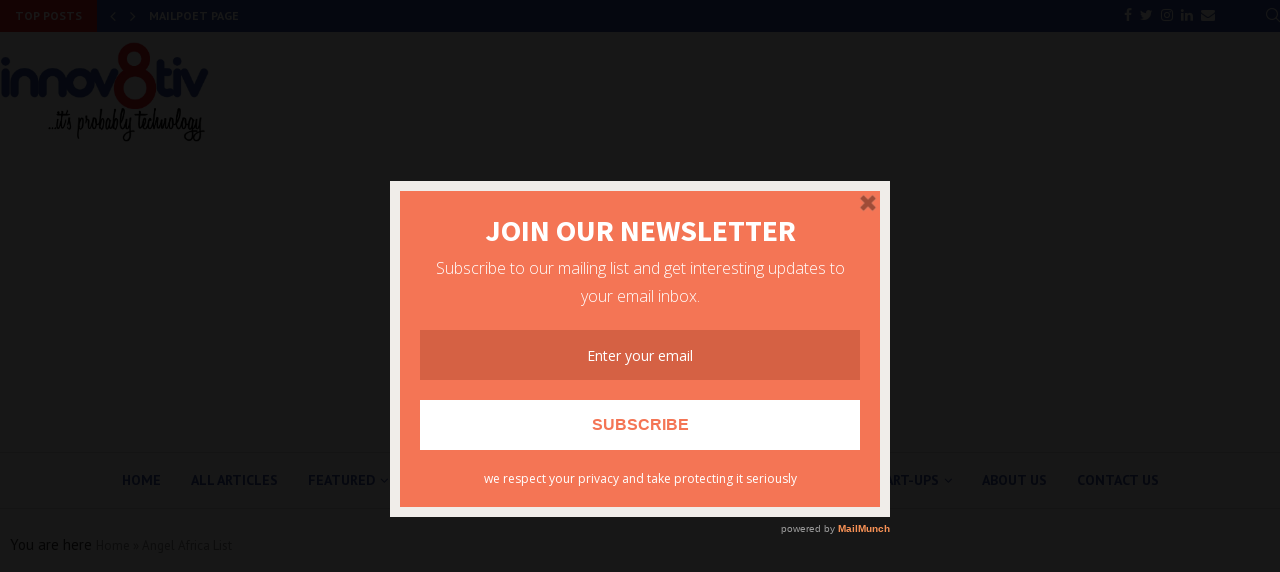

--- FILE ---
content_type: text/html; charset=utf-8
request_url: https://www.google.com/recaptcha/api2/aframe
body_size: 267
content:
<!DOCTYPE HTML><html><head><meta http-equiv="content-type" content="text/html; charset=UTF-8"></head><body><script nonce="Atj_IWd4kAwfumbBldBFHA">/** Anti-fraud and anti-abuse applications only. See google.com/recaptcha */ try{var clients={'sodar':'https://pagead2.googlesyndication.com/pagead/sodar?'};window.addEventListener("message",function(a){try{if(a.source===window.parent){var b=JSON.parse(a.data);var c=clients[b['id']];if(c){var d=document.createElement('img');d.src=c+b['params']+'&rc='+(localStorage.getItem("rc::a")?sessionStorage.getItem("rc::b"):"");window.document.body.appendChild(d);sessionStorage.setItem("rc::e",parseInt(sessionStorage.getItem("rc::e")||0)+1);localStorage.setItem("rc::h",'1769467914992');}}}catch(b){}});window.parent.postMessage("_grecaptcha_ready", "*");}catch(b){}</script></body></html>

--- FILE ---
content_type: text/css
request_url: https://innov8tiv.com/wp-content/themes/soledad/style.css
body_size: 278
content:
/*
Theme Name: Innov8tiv
Theme URI: https://innov8tiv.com/
Description: Innov8tiv is a dynamic Web source for technology news, resources and innovation, with a special focus on the entrepreneurial advances of Africans on the continent as well as in the Diaspora.
Author: Innov8tiv Magazine 
Author URI: https://innov8tiv.com/
Version: 8.2.3
Requires PHP: 7.1
License: GNU General Public License version 3.0
License URI: http://www.gnu.org/licenses/gpl-3.0.html
Tags: black, green, white, light, one-column, two-columns, three-columns, right-sidebar, left-sidebar, fluid-layout, responsive-layout, custom-header, custom-menu, featured-images, post-formats, translation-ready
Text Domain: Innov8tiv Magazine 
Domain Path: /languages
*/

/* 
 * Blacks In Technology in USA, UK, Caribbean Islands & Africa
 */
/* The main css file is located in "themes/soledad/main.css" */


--- FILE ---
content_type: text/css;charset=UTF-8
request_url: https://innov8tiv.com/?action=display_custom_css_code
body_size: 115
content:
.cb-article-meta{
background: transparent !important;
}
.cb-grid-block .cb-article-meta a:link{
  font-size: 12px;
  text-shadow: 1px 1px 1px #000;
}
.cb-grid-block .cb-article-meta h2{
line-height: 1 !important;
  letter-spacing: 1px;
}
.slides li img{
opacity: 1 !important;
}
.flexslider-1-fw .slides li .cb-meta h2 a{
  text-shadow: 1px 1px 1px #000 !important;
}
.flexslider-1-fw .slides li .cb-meta h2{
font-size: 12px !important;
  line-height: 1.3 !important;
}
.flexslider-1-fw .slides li{
min-height: 225px;
  background-color: #fff !important;
}



--- FILE ---
content_type: text/css
request_url: https://a.mailmunch.co/v2/themes/mailmunch/maximize/popover/index.css
body_size: 4781
content:
@import url(https://fonts.googleapis.com/css?family=Montserrat:400,700|Open+Sans);html,body{margin:0;padding:0}body{background:transparent}*,*:before,*:after{-webkit-box-sizing:border-box;-moz-box-sizing:border-box;box-sizing:border-box}.hide{display:none}.clearfix:after{visibility:hidden;display:block;font-size:0;content:" ";clear:both;height:0}.clearfix{clear:both}p{margin:0}#close-icon{display:none}iframe,img{max-width:100%!important}.theme{margin:0 auto;position:relative;font-family:"Montserrat",sans-serif}.theme .success-screen{display:none}.theme #mailmunch-optin-form{padding:24px}.theme .optin-form-wrapper{position:relative;margin-top:15px}.theme label{display:block;font-weight:bold;font-size:14px;color:#fff;word-wrap:break-word;margin:0 0 5px;padding:0;text-align:left}.theme label.required:after{content:" *"}.theme .submit-wrapper{position:relative}.theme .submit-wrapper .submit-loader{position:absolute;top:0;left:0;width:100%;height:100%;background:url('[data-uri]') center center no-repeat;background-color:rgba(255,255,255,0.8);text-align:center}.theme .submit-wrapper input{cursor:pointer}.theme .custom-select{position:relative;display:block;width:100%;border:0;margin-bottom:15px;background-color:#FFF}.theme .custom-select:after{content:'';width:0;position:absolute;right:7px;top:50%;margin-top:-3px;border-width:6px 4px;border-style:solid;pointer-events:none;border-color:#656565 transparent transparent transparent}.theme .custom-select select{background:transparent;border:0;outline:0;text-overflow:ellipsis;-webkit-user-select:none;-moz-user-select:-moz-none;-ms-user-select:none;user-select:none;-webkit-appearance:none;-moz-appearance:radio-container;appearance:none;color:rgba(0,0,0,0.75);font-size:14px;font-weight:normal;padding:8px;height:50px;width:100%;font-family:inherit;text-align-last:center;text-align:center}.theme .custom-select select.field-error{border:1px solid #f00!important;color:#f00!important}.theme .custom-select select.field-error::-webkit-input-placeholder{color:#f00}.theme .custom-select select.field-error:-moz-placeholder{color:#f00}.theme .custom-select select.field-error::-moz-placeholder{color:#f00}.theme .custom-select select.field-error:-ms-input-placeholder{color:#f00}.theme .custom-select select::-ms-expand{display:none}.theme .custom-select select:focus::-ms-value{background-color:inherit;color:inherit}.theme .check-box{position:relative;display:block;width:100%;margin-bottom:15px;text-align:left}.theme .check-box input{margin:0;margin-right:2px}.theme .check-box label{font-weight:normal;display:block;width:100%;margin:0 5px 5px 0;padding:0}.theme .check-box.horizontal label{display:inline}.theme .check-box.field-error label{color:#f00!important}.theme input,.theme textarea{max-width:100%;overflow:hidden;text-overflow:ellipsis;-webkit-appearance:none;-webkit-border-radius:0}.theme input.field-error,.theme textarea.field-error{border:1px solid #f00!important;color:#f00!important}.theme input.field-error::-webkit-input-placeholder,.theme textarea.field-error::-webkit-input-placeholder{color:#f00}.theme input.field-error:-moz-placeholder,.theme textarea.field-error:-moz-placeholder{color:#f00}.theme input.field-error::-moz-placeholder,.theme textarea.field-error::-moz-placeholder{color:#f00}.theme input.field-error:-ms-input-placeholder,.theme textarea.field-error:-ms-input-placeholder{color:#f00}.theme input.text-field,.theme input.email-field,.theme textarea.text-box{display:block;border:0;color:rgba(0,0,0,0.75);font-size:14px;font-weight:normal;font-family:inherit;padding:8px;height:50px;width:100%;margin-bottom:15px;text-align:center}.theme textarea.text-box{line-height:1;height:90px}.theme input.submit{padding:10px 20px;margin:0 auto;border:0;-moz-border-radius:15px;-webkit-border-radius:15px;border-radius:15px;font-weight:400;display:block;width:100%;height:50px;font-size:20px;text-align:center;max-width:100%;overflow:hidden;text-overflow:ellipsis}.animated{-webkit-animation-duration:1s;animation-duration:1s;-webkit-animation-fill-mode:both;animation-fill-mode:both}@-webkit-keyframes shake{0,100%{-webkit-transform:translate3d(0,0,0);transform:translate3d(0,0,0)}10%,30%,50%,70%,90%{-webkit-transform:translate3d(-10px,0,0);transform:translate3d(-10px,0,0)}20%,40%,60%,80%{-webkit-transform:translate3d(10px,0,0);transform:translate3d(10px,0,0)}}@keyframes shake{0,100%{-webkit-transform:translate3d(0,0,0);transform:translate3d(0,0,0)}10%,30%,50%,70%,90%{-webkit-transform:translate3d(-10px,0,0);transform:translate3d(-10px,0,0)}20%,40%,60%,80%{-webkit-transform:translate3d(10px,0,0);transform:translate3d(10px,0,0)}}.shake{-webkit-animation-name:shake;animation-name:shake}#close-icon{background-image:url('[data-uri]');background-size:100%;background-repeat:no-repeat;background-position:left bottom;width:30px;height:31px;position:absolute;right:0;top:0;z-index:105}
#close-icon:hover{background-position:left top}.allow-closing #close-icon{display:inline-block}.branding-container{font-family:Arial,Helvetica,sans-serif;text-align:right;line-height:20px}.branding-container .mailmunch-branding{font-size:10px;color:#999;text-decoration:none;display:inline-block}.branding-container .mailmunch-branding .mailmunch{font-weight:bold;color:#f99256}body .theme-maximize #mailmunch-optin-form{padding:0}body .theme-maximize #mailmunch-optin-form .screen{padding:24px}body .theme-maximize #mailmunch-optin-form .headline,body .theme-maximize #mailmunch-optin-form .description{text-align:center;color:#FFF}body .theme-maximize #mailmunch-optin-form .headline{margin:0;font-size:34px;font-weight:700}body .theme-maximize #mailmunch-optin-form .description{font-family:'Open Sans',sans-serif;font-size:20px;font-weight:400;margin:5px 0 0;color:#FFF}body .theme-maximize #mailmunch-optin-form .foot-note{font-size:12px;text-align:center;margin-top:10px;color:#fff}body .theme-maximize #mailmunch-optin-form .optin-form-wrapper .custom-field-preview-container{text-align:center}body .theme-maximize #mailmunch-optin-form .optin-form-wrapper .custom-field-preview-container .submit-wrapper{height:58px;min-width:55%;max-width:100%;margin:0 auto;display:inline-block}body .theme-maximize #mailmunch-optin-form .optin-form-wrapper .custom-field-preview-container .submit-wrapper:hover{padding-top:4px}@media only screen and (min-width:321px) and (max-width:568px){body .theme-maximize #mailmunch-optin-form .headline{font-size:30px}body .theme-maximize #mailmunch-optin-form .description{font-size:16px}body .theme-maximize #mailmunch-optin-form .optin-form-wrapper .custom-field-preview-container input.submit{font-size:18px}}@media only screen and (max-width:320px){body .theme-maximize #mailmunch-optin-form .headline{font-size:22px}body .theme-maximize #mailmunch-optin-form .description{font-size:14px}body .theme-maximize #mailmunch-optin-form .optin-form-wrapper .custom-field-preview-container input.submit{font-size:16px}}